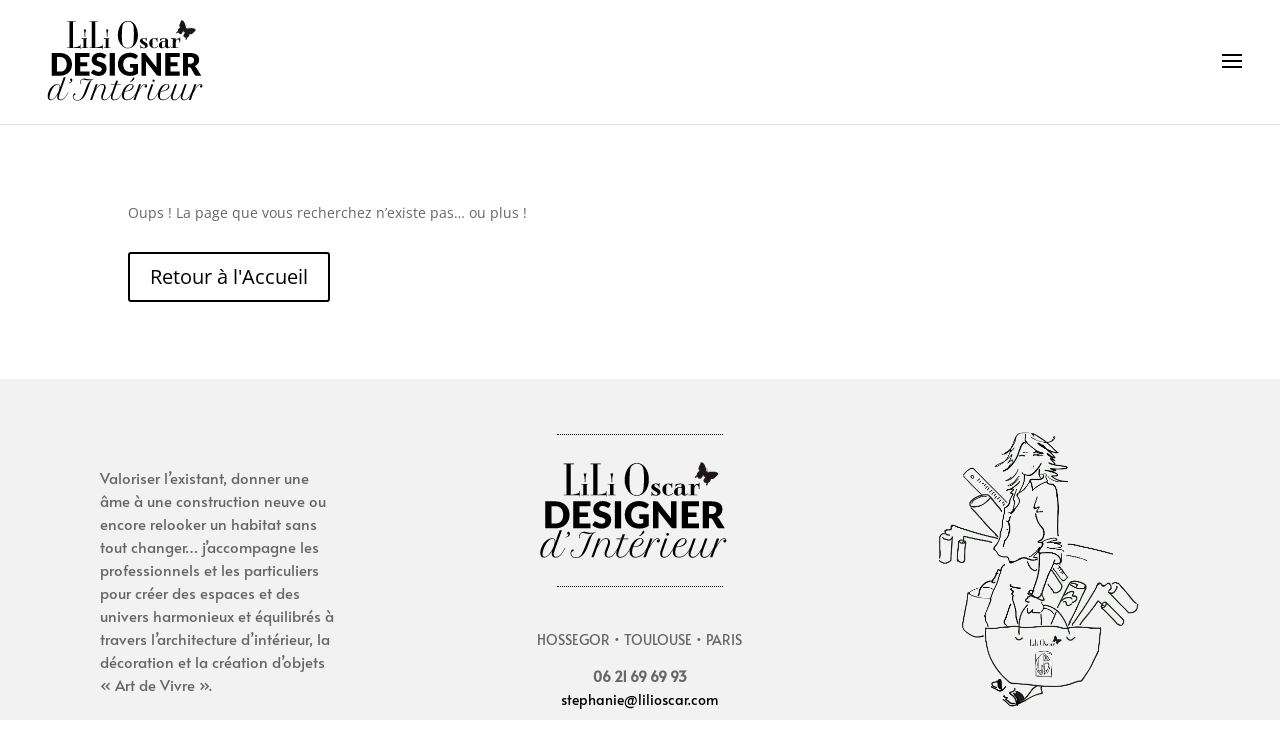

--- FILE ---
content_type: text/css
request_url: https://lilioscararchidinterieur.com/wp-content/et-cache/1168/et-divi-dynamic-tb-90-1168-late.css?ver=1767011860
body_size: 11
content:
@font-face{font-family:ETmodules;font-display:block;src:url(//lilioscararchidinterieur.com/wp-content/themes/Divi/core/admin/fonts/modules/social/modules.eot);src:url(//lilioscararchidinterieur.com/wp-content/themes/Divi/core/admin/fonts/modules/social/modules.eot?#iefix) format("embedded-opentype"),url(//lilioscararchidinterieur.com/wp-content/themes/Divi/core/admin/fonts/modules/social/modules.woff) format("woff"),url(//lilioscararchidinterieur.com/wp-content/themes/Divi/core/admin/fonts/modules/social/modules.ttf) format("truetype"),url(//lilioscararchidinterieur.com/wp-content/themes/Divi/core/admin/fonts/modules/social/modules.svg#ETmodules) format("svg");font-weight:400;font-style:normal}

--- FILE ---
content_type: text/css
request_url: https://lilioscararchidinterieur.com/wp-content/et-cache/1168/et-divi-dynamic-tb-90-1168-late.css
body_size: -12
content:
@font-face{font-family:ETmodules;font-display:block;src:url(//lilioscararchidinterieur.com/wp-content/themes/Divi/core/admin/fonts/modules/social/modules.eot);src:url(//lilioscararchidinterieur.com/wp-content/themes/Divi/core/admin/fonts/modules/social/modules.eot?#iefix) format("embedded-opentype"),url(//lilioscararchidinterieur.com/wp-content/themes/Divi/core/admin/fonts/modules/social/modules.woff) format("woff"),url(//lilioscararchidinterieur.com/wp-content/themes/Divi/core/admin/fonts/modules/social/modules.ttf) format("truetype"),url(//lilioscararchidinterieur.com/wp-content/themes/Divi/core/admin/fonts/modules/social/modules.svg#ETmodules) format("svg");font-weight:400;font-style:normal}

--- FILE ---
content_type: image/svg+xml
request_url: https://lilioscararchidinterieur.com/wp-content/uploads/2023/09/Logo_2023.svg
body_size: 6732
content:
<svg xmlns="http://www.w3.org/2000/svg" viewBox="0 0 358 154"><title>Version 2bis - 2023 copie2023</title><g id="V2_-_2023" data-name="V2 - 2023"><path d="M70.54,81.38A21.82,21.82,0,0,1,69,89.68a19.5,19.5,0,0,1-4.38,6.59,19.9,19.9,0,0,1-6.79,4.33A24.2,24.2,0,0,1,49,102.15H32.86V60.63H49a23.79,23.79,0,0,1,8.82,1.57,19.9,19.9,0,0,1,6.79,4.33A19.32,19.32,0,0,1,69,73.1,21.76,21.76,0,0,1,70.54,81.38Zm-9.86,0a18.12,18.12,0,0,0-.8-5.56,11.86,11.86,0,0,0-2.29-4.21A10,10,0,0,0,53.93,69,12.6,12.6,0,0,0,49,68H42.55v26.7H49a12.6,12.6,0,0,0,4.93-.92,10,10,0,0,0,3.66-2.65A11.77,11.77,0,0,0,59.88,87,18.2,18.2,0,0,0,60.68,81.38Z"/><path d="M103,60.63V68h-17v9.69H99v7.12h-13v9.89h17v7.41H76.24V60.63Z"/><path d="M131.84,69.06a3.58,3.58,0,0,1-.89,1,2,2,0,0,1-1.22.34,3.06,3.06,0,0,1-1.41-.41l-1.71-.93a13.48,13.48,0,0,0-2.18-.92,8.52,8.52,0,0,0-2.79-.42,6,6,0,0,0-4,1.16A3.91,3.91,0,0,0,116.28,72a2.89,2.89,0,0,0,.8,2.08,6.84,6.84,0,0,0,2.1,1.42,21.74,21.74,0,0,0,3,1.1c1.11.33,2.25.7,3.4,1.11A30.8,30.8,0,0,1,129,79.18a11.61,11.61,0,0,1,3,2.11A10,10,0,0,1,134,84.41a11.13,11.13,0,0,1,.8,4.43,14.35,14.35,0,0,1-1,5.39,12.68,12.68,0,0,1-2.89,4.37,13.34,13.34,0,0,1-4.68,2.94,17.5,17.5,0,0,1-6.31,1.07,20,20,0,0,1-4-.4,23.46,23.46,0,0,1-3.89-1.13,22.63,22.63,0,0,1-3.53-1.72,15.68,15.68,0,0,1-2.88-2.22l2.85-4.51a2.94,2.94,0,0,1,.9-.81,2.32,2.32,0,0,1,1.21-.33,3.17,3.17,0,0,1,1.72.55l2,1.19a15.57,15.57,0,0,0,2.52,1.2,9.49,9.49,0,0,0,3.37.54,6.4,6.4,0,0,0,4.07-1.15,4.4,4.4,0,0,0,1.46-3.67,3.46,3.46,0,0,0-.8-2.36,6.1,6.1,0,0,0-2.1-1.51,19.74,19.74,0,0,0-2.95-1.06c-1.1-.3-2.23-.64-3.39-1a24.78,24.78,0,0,1-3.39-1.37,10.68,10.68,0,0,1-3-2.13,10,10,0,0,1-2.09-3.31,13,13,0,0,1-.8-4.89,11.57,11.57,0,0,1,.94-4.56A11.77,11.77,0,0,1,111,64a13.72,13.72,0,0,1,4.48-2.78,16.57,16.57,0,0,1,6.07-1,22.78,22.78,0,0,1,3.72.3,20.51,20.51,0,0,1,3.43.88,19.2,19.2,0,0,1,3,1.4,14.09,14.09,0,0,1,2.52,1.84Z"/><path d="M150.17,102.15h-9.69V60.63h9.69Z"/><path d="M186.12,101.55a26.47,26.47,0,0,1-7.54,1.06,26,26,0,0,1-9.33-1.61,21.72,21.72,0,0,1-7.2-4.45,19.52,19.52,0,0,1-4.61-6.72,21.61,21.61,0,0,1-1.63-8.45,22.92,22.92,0,0,1,1.54-8.54,19.28,19.28,0,0,1,4.4-6.71,19.92,19.92,0,0,1,6.93-4.39,24.93,24.93,0,0,1,9.08-1.57,26,26,0,0,1,4.87.43,23,23,0,0,1,4.2,1.17,18.39,18.39,0,0,1,3.52,1.77,18,18,0,0,1,2.85,2.22L190.41,70a2.66,2.66,0,0,1-1.7,1.23,3,3,0,0,1-2.23-.51c-.76-.46-1.48-.85-2.15-1.19a13.86,13.86,0,0,0-2.07-.81,13,13,0,0,0-2.22-.45,20.87,20.87,0,0,0-2.63-.15,11.89,11.89,0,0,0-4.87,1,10.41,10.41,0,0,0-3.69,2.69A12.09,12.09,0,0,0,166.5,76a16.82,16.82,0,0,0-.83,5.43,17.69,17.69,0,0,0,.91,5.87,12.2,12.2,0,0,0,2.58,4.33,10.88,10.88,0,0,0,4,2.69,14.74,14.74,0,0,0,8.3.59,18.12,18.12,0,0,0,2.75-.92V87.65h-4.11a2,2,0,0,1-1.42-.49,1.61,1.61,0,0,1-.51-1.22V80.63h14.76V98.16A21.78,21.78,0,0,1,186.12,101.55Z"/><path d="M205.51,60.68a2.48,2.48,0,0,1,.77.22,2.45,2.45,0,0,1,.66.44,7.07,7.07,0,0,1,.71.77l19.72,24.94c-.07-.8-.13-1.57-.17-2.33s0-1.45,0-2.12v-22h8.49v41.52h-5a4.44,4.44,0,0,1-1.86-.35,4.49,4.49,0,0,1-1.5-1.24L207.68,75.82c.06.72.1,1.43.14,2.12s.06,1.35.06,2v22.26h-8.49V60.63h5.07A10,10,0,0,1,205.51,60.68Z"/><path d="M270.41,60.63V68h-17v9.69h13.05v7.12H253.37v9.89h17v7.41H243.68V60.63Z"/><path d="M286,86.79v15.36h-9.63V60.63h13.51a28,28,0,0,1,7.68.92,14.53,14.53,0,0,1,5.18,2.58A9.76,9.76,0,0,1,305.63,68a13.52,13.52,0,0,1,.37,8.72,11.58,11.58,0,0,1-1.6,3.32,12.53,12.53,0,0,1-2.63,2.72,14.1,14.1,0,0,1-3.57,2A8.17,8.17,0,0,1,300,86a8.27,8.27,0,0,1,1.48,1.72l8.84,14.45h-8.72a3.7,3.7,0,0,1-3.48-1.82l-6.9-12.06a3.23,3.23,0,0,0-1.08-1.12,3.35,3.35,0,0,0-1.71-.36Zm0-6.64h3.88a9.92,9.92,0,0,0,3.34-.5,6,6,0,0,0,2.27-1.38,5.19,5.19,0,0,0,1.28-2.07,7.79,7.79,0,0,0,.4-2.55,5.33,5.33,0,0,0-1.78-4.27q-1.78-1.55-5.51-1.54H286Z"/><rect x="60" y="2.89" width="249" height="57" fill="none"/><path d="M86.35,53.11h-1V51.37H61.61v-1H66v-47H61.6v-1H77.48v1H72.34v47h1.29a26,26,0,0,0,11.67-3V44.86h1Z"/><path d="M100.55,51.37H88.27v-1h3.41V34.7H88.27v-1H98.5v1H97.07V50.38h3.48ZM96.7,17.58A38.25,38.25,0,0,0,95,29.74V31H94V29.74a38.8,38.8,0,0,0-1.62-12.16Z"/><path d="M127.64,53.11h-1V51.37H102.9v-1h4.4v-47h-4.4v-1h15.87v1h-5.14v47h1.29a26,26,0,0,0,11.67-3V44.86h1Z"/><path d="M141.84,51.37H129.56v-1H133V34.7h-3.41v-1h10.23v1H138.4V50.38h3.47ZM138,17.58a38.23,38.23,0,0,0-1.67,12.16V31h-1V29.74a38.8,38.8,0,0,0-1.62-12.16Z"/><path d="M193,27q0,10.89-5.34,18T174.2,52.12q-7.62,0-13.11-7.25a27.86,27.86,0,0,1-5.49-17.34,35.07,35.07,0,0,1,1.7-10.71,28.14,28.14,0,0,1,4.56-8.92,16.12,16.12,0,0,1,13.21-6.19q7.56,0,12.74,7.28T193,27Zm-7.57-2.42q0-13-2-16.95-2.61-4.9-8.87-4.91a10.84,10.84,0,0,0-6.36,1.9,9.52,9.52,0,0,0-3.68,5.12,46.41,46.41,0,0,0-1,7.88c-.31,4-.47,7.83-.46,11.49q0,13,2,17c1.65,3.35,4.78,5,9.36,5q7.32,0,9.43-6.15,1.58-5,1.57-20.4Z"/><path d="M211,46.54a4.63,4.63,0,0,1-1.88,3.87A8.12,8.12,0,0,1,204,51.87a13.87,13.87,0,0,1-5.73-1.3v1.67H197.2V45.92h1.06v2c2.05,1.95,4,2.92,5.72,2.92,1.56,0,2.34-.67,2.34-2a2.78,2.78,0,0,0-1.06-2.12,31.13,31.13,0,0,0-4.52-2.92c-2.69-1.54-4-3.34-4-5.42a4.6,4.6,0,0,1,1.86-3.76,7.72,7.72,0,0,1,4.87-1.46,11.76,11.76,0,0,1,4.86.93V32.28h.88l.17,6.94h-1v-1.8c-1.53-2.23-3.1-3.35-4.71-3.34a1.89,1.89,0,0,0-2.17,2.1,2.59,2.59,0,0,0,.87,2A20.28,20.28,0,0,0,206,40.53C209.34,42.34,211,44.35,211,46.54Z"/><path d="M230.74,48.34a9.62,9.62,0,0,1-7.37,3.53,9.37,9.37,0,0,1-6.86-2.67,9.19,9.19,0,0,1-2.69-6.82,9,9,0,0,1,2.56-6.54,8.6,8.6,0,0,1,6.39-2.63A14,14,0,0,1,228,34.32V32.4h1v7.32h-1V38c-1.68-2.55-3.68-3.83-6-3.82-.86,0-1.45.59-1.78,1.78a28,28,0,0,0-.49,6.4c0,3.79.18,6.16.56,7.09s1.32,1.41,2.85,1.41a9,9,0,0,0,6.94-3.16Z"/><path d="M253.81,48.77a6.92,6.92,0,0,1-5.65,3.1,4.22,4.22,0,0,1-4.46-3.16q-3,3.16-6.32,3.16a5.66,5.66,0,0,1-4.09-1.49,5.21,5.21,0,0,1-1.56-4,7.21,7.21,0,0,1,2.58-5.54,9,9,0,0,1,6.23-2.33,9.32,9.32,0,0,1,3,.56V34.51A4.5,4.5,0,0,0,242,34.2q-5.28,0-7.38,3.66h-.75l.25-3.35a20.55,20.55,0,0,1,7.19-1.3c3.81,0,6.18,1.14,7.13,3.41a11,11,0,0,1,.5,3.9v6.82c0,2.07.33,3.1,1,3.1.83,0,1.86-.74,3.1-2.23Zm-10.23-1.63v-7a9.88,9.88,0,0,0-3.23-.56c-1.24,0-2,.31-2.29.94a16,16,0,0,0-.44,4.92,14.34,14.34,0,0,1-.06,2.93c.13,1.54.54,2.31,1.24,2.31a4.37,4.37,0,0,0,2.48-1.06A9.37,9.37,0,0,0,243.58,47.14Z"/><path d="M271.23,41.52h-1.06a11.37,11.37,0,0,0-.24-2.73c-.62-2.23-1.68-3.35-3.2-3.35-1.33,0-2.36,1-3.07,3a18.88,18.88,0,0,0-.62,5.75v6.19h4.72v1H254.24v-1h3.41V34.7h-3.41v-1H263v3.66c1.37-2.44,3.06-3.66,5.09-3.66a7.63,7.63,0,0,1,2.11.44l0-2.14h1.06Z"/><rect x="21" y="108.89" width="319" height="68" fill="none"/><path d="M26.83,132.5a27.29,27.29,0,0,1,2.1-4.8,25.21,25.21,0,0,1,2.65-3.84A19.38,19.38,0,0,1,37.73,119a15.89,15.89,0,0,1,3.1-1.19,11.54,11.54,0,0,1,2.87-.39,5.79,5.79,0,0,1,2.32.43,3.81,3.81,0,0,1,1.5,1.2,4.82,4.82,0,0,1,.82,1.85,11.53,11.53,0,0,1,.25,2.41L55.23,105h3.61L47.93,134.92c-.23.63-.46,1.28-.68,2s-.43,1.32-.6,2-.31,1.25-.42,1.85a9.1,9.1,0,0,0-.15,1.64,3.82,3.82,0,0,0,.89,2.69,3.47,3.47,0,0,0,2.77,1,7.43,7.43,0,0,0,3.17-.7,11,11,0,0,0,3-2.12,23.51,23.51,0,0,0,3-3.59c1-1.44,2-3.13,3.12-5.06l1.25-2.25.65.46L62.67,135q-1.79,3.15-3.41,5.46A24.63,24.63,0,0,1,56,144.31a11.81,11.81,0,0,1-3.29,2.23,8.9,8.9,0,0,1-3.59.73,6.85,6.85,0,0,1-2.62-.45,5,5,0,0,1-1.91-1.28,5.29,5.29,0,0,1-1.16-2,8.28,8.28,0,0,1-.39-2.62,13,13,0,0,1,.17-2.06,20.25,20.25,0,0,1,.51-2.31,32.26,32.26,0,0,1-6.32,8,9.68,9.68,0,0,1-6.35,2.67,5.44,5.44,0,0,1-2.57-.55,4.56,4.56,0,0,1-1.75-1.54,6.57,6.57,0,0,1-1-2.32,12.36,12.36,0,0,1-.32-2.91,19,19,0,0,1,.35-3.6A25.18,25.18,0,0,1,26.83,132.5ZM32,146a5.76,5.76,0,0,0,2.69-.7,12.78,12.78,0,0,0,2.72-1.9,22,22,0,0,0,2.62-2.83,38.1,38.1,0,0,0,2.41-3.5c.76-1.23,1.45-2.49,2.09-3.8s1.15-2.53,1.64-3.84a27.79,27.79,0,0,0,1.08-3.61,15.27,15.27,0,0,0,.38-3.09,6.2,6.2,0,0,0-.31-2.09,4.11,4.11,0,0,0-.8-1.37,3,3,0,0,0-1.15-.74,4.31,4.31,0,0,0-1.33-.22,7,7,0,0,0-3,.84,13.65,13.65,0,0,0-3.41,2.57,25.41,25.41,0,0,0-3.4,4.34,35.84,35.84,0,0,0-3.07,6.17,38.85,38.85,0,0,0-1.72,5.46,19.3,19.3,0,0,0-.57,4.2,5.1,5.1,0,0,0,.77,3A2.69,2.69,0,0,0,32,146Z"/><path d="M64.67,115.36a4.14,4.14,0,0,0,1.54-.37,5.28,5.28,0,0,0,1.31-.78,4.34,4.34,0,0,0,.91-1,1.89,1.89,0,0,0,.35-1,1.11,1.11,0,0,0-.18-.61,1.56,1.56,0,0,1-1.26-.61,1.58,1.58,0,0,1-.33-.61,1.92,1.92,0,0,1-.11-.71,2.32,2.32,0,0,1,.13-.78,2.36,2.36,0,0,1,.39-.71,1.8,1.8,0,0,1,.65-.5,2.3,2.3,0,0,1,.9-.18,2.07,2.07,0,0,1,.94.23,2.33,2.33,0,0,1,.67.62,2.89,2.89,0,0,1,.39.88,4.9,4.9,0,0,1,.13,1,5.06,5.06,0,0,1-.63,2.53,6.36,6.36,0,0,1-1.54,1.88,7.4,7.4,0,0,1-4.51,1.57Z"/><path d="M111.31,107.91a7.49,7.49,0,0,0-1.6.66,12.2,12.2,0,0,0-1.53,1,10.62,10.62,0,0,0-1.35,1.24,12.41,12.41,0,0,0-1.09,1.33,9.81,9.81,0,0,0-.59,1c-.2.38-.4.78-.63,1.29s-.49,1.13-.78,1.86-.63,1.6-1,2.63-.83,2.25-1.34,3.65l-1.77,4.89a74.34,74.34,0,0,1-4,9.2,29.8,29.8,0,0,1-4.3,6.29,14.85,14.85,0,0,1-4.89,3.61,14.08,14.08,0,0,1-5.75,1.16c-2.82,0-5-.63-6.41-1.89a6.48,6.48,0,0,1-2.18-5.19,8.9,8.9,0,0,1,.29-2.35,7.11,7.11,0,0,1,.78-1.92,4.17,4.17,0,0,1,1.14-1.3,2.19,2.19,0,0,1,1.35-.49,1.42,1.42,0,0,1,1,.34,1.29,1.29,0,0,1,.37,1,1.57,1.57,0,0,1-.23.83,2,2,0,0,1-.59.57,4.75,4.75,0,0,1-.77.41c-.28.11-.54.21-.8.29a1.72,1.72,0,0,0-1.09,1,4.47,4.47,0,0,0-.31,1.8,6.12,6.12,0,0,0,.48,2.5,5.2,5.2,0,0,0,1.38,1.9,6.06,6.06,0,0,0,2.2,1.23,9.08,9.08,0,0,0,2.93.42,13.52,13.52,0,0,0,2.9-.29,7.91,7.91,0,0,0,2.45-1,9.39,9.39,0,0,0,2.17-1.86,17.5,17.5,0,0,0,2-2.89,44,44,0,0,0,2.08-4.11c.71-1.59,1.47-3.42,2.28-5.51.65-1.67,1.23-3.15,1.74-4.42s1-2.39,1.34-3.37.73-1.82,1-2.55.57-1.36.83-1.91.49-1,.72-1.47.46-.84.7-1.24a23.75,23.75,0,0,1,2.65-3.59,18.45,18.45,0,0,1,3.36-3,28.16,28.16,0,0,1-3.38.81,18.9,18.9,0,0,1-3.09.29,13.92,13.92,0,0,1-2.58-.24q-1.29-.24-2.46-.54l-2.21-.54A9,9,0,0,0,91,109.2a4.13,4.13,0,0,0-1.77.4,4.51,4.51,0,0,0-1.48,1.15,5.59,5.59,0,0,0-1,1.78,6.54,6.54,0,0,0-.37,2.31,5.6,5.6,0,0,0,.49,2.49l-.85.49a5.09,5.09,0,0,1-.48-1.3,6.6,6.6,0,0,1-.18-1.66,7.25,7.25,0,0,1,.63-3.07,6.68,6.68,0,0,1,1.77-2.32A8.16,8.16,0,0,1,90.37,108a10.45,10.45,0,0,1,3.34-.51,11.1,11.1,0,0,1,1.52.11c.41.07.82.17,1.23.28l1.21.35a12,12,0,0,0,1.46.36,16.88,16.88,0,0,0,2,.28c.75.07,1.66.11,2.73.11a16.1,16.1,0,0,0,2.08-.1,15.66,15.66,0,0,0,1.78-.28c.57-.12,1.14-.28,1.71-.46l1.86-.63Z"/><path d="M114.7,117.83h3.61l-3.83,10.49a56.46,56.46,0,0,1,3.15-4.84,22.15,22.15,0,0,1,3-3.42,11.64,11.64,0,0,1,3-2,8.22,8.22,0,0,1,3.25-.67,7.09,7.09,0,0,1,2.69.5,5.82,5.82,0,0,1,1.92,1.37,6,6,0,0,1,1.18,2,7.66,7.66,0,0,1,.39,2.42,13.14,13.14,0,0,1-.41,3c-.28,1.14-.61,2.27-1,3.37s-.85,2.32-1.32,3.5-.91,2.32-1.32,3.41-.74,2.11-1,3.06a9.26,9.26,0,0,0-.4,2.5,3.43,3.43,0,0,0,.91,2.48,3.7,3.7,0,0,0,2.87,1,7,7,0,0,0,3.07-.72,12,12,0,0,0,3-2.15,24.62,24.62,0,0,0,3-3.59c1-1.44,2.06-3.11,3.13-5l1.27-2.25.66.46L144.25,135c-1.17,2.05-2.29,3.85-3.37,5.38a23.6,23.6,0,0,1-3.22,3.82,12,12,0,0,1-3.28,2.27,8.4,8.4,0,0,1-3.55.76,7.11,7.11,0,0,1-2.7-.46,5.23,5.23,0,0,1-1.94-1.27,5.17,5.17,0,0,1-1.18-1.87,6.22,6.22,0,0,1-.39-2.26,11,11,0,0,1,.41-2.84c.27-1,.6-2.15,1-3.3s.85-2.31,1.32-3.49.91-2.33,1.32-3.44.74-2.18,1-3.18a10.45,10.45,0,0,0,.4-2.67,5.36,5.36,0,0,0-.22-1.54,3.22,3.22,0,0,0-.69-1.22,3.46,3.46,0,0,0-1.2-.8,4.62,4.62,0,0,0-1.72-.3,6.5,6.5,0,0,0-3,.75,11.55,11.55,0,0,0-3,2.23,27.44,27.44,0,0,0-3,3.72c-1,1.5-2.09,3.23-3.21,5.22l-1.1,2.23-5.13,14h-3.65Z"/><path d="M143,117.83h7.13l2.32-6.4h3.62l-2.32,6.4h7.32v1h-7.69L147.51,135c-.23.63-.45,1.28-.67,2s-.42,1.32-.59,2-.31,1.26-.41,1.85a8.09,8.09,0,0,0-.16,1.62,3.82,3.82,0,0,0,.92,2.69,3.51,3.51,0,0,0,2.77,1,9.41,9.41,0,0,0,3.51-.68,12.44,12.44,0,0,0,3.37-2.1,22.87,22.87,0,0,0,3.3-3.58,44,44,0,0,0,3.29-5.11l1.27-2.25.66.46-1.27,2.25a47.52,47.52,0,0,1-3.73,5.75,23.24,23.24,0,0,1-3.58,3.77,12.08,12.08,0,0,1-3.59,2.08,11.3,11.3,0,0,1-3.77.63,7,7,0,0,1-2.64-.45,5,5,0,0,1-1.91-1.28,5.2,5.2,0,0,1-1.18-2,8,8,0,0,1-.4-2.62,14.5,14.5,0,0,1,.29-2.78,19.44,19.44,0,0,1,.91-3.17l5.86-16.12H143Z"/><path d="M172.46,147.22a9.41,9.41,0,0,1-6.81-2.31c-1.6-1.52-2.39-3.81-2.39-6.87a19.52,19.52,0,0,1,.18-2.64,21.45,21.45,0,0,1,.57-2.85,25.76,25.76,0,0,1,2.48-6.06,22,22,0,0,1,3.68-4.81,16.8,16.8,0,0,1,4.47-3.17,11.08,11.08,0,0,1,4.8-1.15,6.05,6.05,0,0,1,3.85,1.15,4,4,0,0,1,1.4,3.22,6.05,6.05,0,0,1-.46,2.3,7.93,7.93,0,0,1-1.34,2.12,12.08,12.08,0,0,1-2.11,1.87,13.58,13.58,0,0,1-2.78,1.5,19.3,19.3,0,0,1-4.19,1.21,29.58,29.58,0,0,1-5.23.4,27,27,0,0,0-1.11,4.12,22.72,22.72,0,0,0-.4,4.35q0,3.42,1.42,4.9A6,6,0,0,0,173,146a12.08,12.08,0,0,0,4.88-1,17.5,17.5,0,0,0,4.3-2.6,24.09,24.09,0,0,0,3.61-3.67,34.62,34.62,0,0,0,2.86-4.21l1.27-2.25.66.46L189.31,135a38,38,0,0,1-3.31,4.91,23.47,23.47,0,0,1-3.91,3.87,18.09,18.09,0,0,1-4.51,2.54A14.22,14.22,0,0,1,172.46,147.22Zm7.67-28.88a6.53,6.53,0,0,0-3.14.9,13.39,13.39,0,0,0-3.09,2.51,22.22,22.22,0,0,0-2.78,3.77,28.84,28.84,0,0,0-2.25,4.73,22.83,22.83,0,0,0,4.59-.46,14.54,14.54,0,0,0,3.32-1.1,11,11,0,0,0,4.07-3.2,9.69,9.69,0,0,0,1.32-2.27,6.69,6.69,0,0,0,.5-2.54,2.78,2.78,0,0,0-.2-1.1,2,2,0,0,0-1.34-1.12A4.27,4.27,0,0,0,180.13,118.34Zm-2.2-4.91a6.58,6.58,0,0,0,1.74-1.22,14.86,14.86,0,0,0,1.8-2,12.72,12.72,0,0,0,1.17-1.81c.3-.55.55-1,.77-1.44a4,4,0,0,1,.66-.94,1.13,1.13,0,0,1,.84-.33,1,1,0,0,1,.87.41,1.64,1.64,0,0,1,.28,1,3.14,3.14,0,0,1-.4,1.47,8.28,8.28,0,0,1-1,1.47,12.6,12.6,0,0,1-1.45,1.38c-.55.44-1.09.84-1.64,1.2a16.85,16.85,0,0,1-1.58.94,8,8,0,0,1-1.31.57Z"/><path d="M208.16,119.56a1.09,1.09,0,0,0-.51-.79,2.28,2.28,0,0,0-1.45-.41,4.6,4.6,0,0,0-2.12.6,10.66,10.66,0,0,0-2.61,2.11,32.57,32.57,0,0,0-3.29,4.13q-1.81,2.61-4.11,6.66L192.85,134l-4.62,12.75H184.6l10.54-28.93h3.62l-4.28,11.71c1.33-2.28,2.55-4.21,3.67-5.77a30.71,30.71,0,0,1,3.07-3.76,10.44,10.44,0,0,1,2.66-2,5.72,5.72,0,0,1,2.44-.61,3.4,3.4,0,0,1,2.53.95,3.52,3.52,0,0,1,.92,2.49,4.9,4.9,0,0,1-.16,1.21,2.87,2.87,0,0,1-.47,1,2.22,2.22,0,0,1-.74.66,2,2,0,0,1-1,.25,2.22,2.22,0,0,1-.77-.13,1.7,1.7,0,0,1-.67-.37,1.93,1.93,0,0,1-.47-.63,1.77,1.77,0,0,1-.19-.85,2.45,2.45,0,0,1,.14-.8,2.17,2.17,0,0,1,.38-.7,1.88,1.88,0,0,1,.58-.5,1.54,1.54,0,0,1,.76-.2,4.34,4.34,0,0,1,.51,0,.25.25,0,0,0,.14.08.28.28,0,0,0,.13,0C208.09,119.9,208.16,119.79,208.16,119.56Z"/><path d="M217.93,117.83h3.61l-6.22,17.09c-.23.63-.46,1.28-.68,1.94s-.43,1.31-.6,2-.31,1.26-.42,1.86a9,9,0,0,0-.16,1.64,3.86,3.86,0,0,0,.89,2.69,3.5,3.5,0,0,0,2.78,1,7.22,7.22,0,0,0,3.16-.71,11.46,11.46,0,0,0,3-2.13,24.62,24.62,0,0,0,3-3.59c1-1.44,2.06-3.1,3.15-5l1.27-2.25.66.46-1.27,2.25c-1.19,2.1-2.32,3.92-3.41,5.46a24.15,24.15,0,0,1-3.25,3.81,11.85,11.85,0,0,1-3.3,2.23,8.9,8.9,0,0,1-3.59.73,6.94,6.94,0,0,1-2.63-.45,5.11,5.11,0,0,1-1.9-1.28,5.29,5.29,0,0,1-1.16-2,8.28,8.28,0,0,1-.39-2.62,13.09,13.09,0,0,1,.31-2.78,22.32,22.32,0,0,1,.89-3.17Zm1.95-6.4a2,2,0,0,1,.6-1.47,2.06,2.06,0,0,1,2.9,0,2.08,2.08,0,0,1,.61,1.47,2,2,0,0,1-.6,1.44,2,2,0,0,1-.66.42,1.94,1.94,0,0,1-.82.16,2,2,0,0,1-1.44-.57,1.89,1.89,0,0,1-.6-1.43Z"/><path d="M239.09,147.22q-4.43,0-6.81-2.31t-2.35-6.84a19.53,19.53,0,0,1,.19-2.64,21.45,21.45,0,0,1,.57-2.85,25.18,25.18,0,0,1,2.48-6.06,22,22,0,0,1,3.67-4.81,17.13,17.13,0,0,1,4.47-3.17,11.13,11.13,0,0,1,4.81-1.15,6.05,6.05,0,0,1,3.85,1.15,4,4,0,0,1,1.4,3.22,6.25,6.25,0,0,1-.46,2.3,7.57,7.57,0,0,1-1.35,2.12,11.69,11.69,0,0,1-2.11,1.87,13.77,13.77,0,0,1-2.77,1.5,19.22,19.22,0,0,1-4.2,1.21,29.54,29.54,0,0,1-5.22.4,24.58,24.58,0,0,0-1.11,4.12,22.73,22.73,0,0,0-.41,4.35c0,2.28.47,3.91,1.43,4.9a6,6,0,0,0,4.51,1.5,12.11,12.11,0,0,0,4.88-1,17.81,17.81,0,0,0,4.3-2.6,24.09,24.09,0,0,0,3.61-3.67,32.73,32.73,0,0,0,2.85-4.21l1.27-2.25.66.46L255.93,135a39.73,39.73,0,0,1-3.3,4.91,23.47,23.47,0,0,1-3.91,3.87,18,18,0,0,1-4.52,2.54A14,14,0,0,1,239.09,147.22Zm7.66-28.88a6.46,6.46,0,0,0-3.13.9,12.93,12.93,0,0,0-3.09,2.51,22.22,22.22,0,0,0-2.78,3.77,28,28,0,0,0-2.25,4.73,22.84,22.84,0,0,0,4.59-.47,16.34,16.34,0,0,0,3.32-1.09,10.6,10.6,0,0,0,2.18-1.33,10.73,10.73,0,0,0,1.88-1.87,9.36,9.36,0,0,0,1.32-2.27,6.65,6.65,0,0,0,.5-2.54,3,3,0,0,0-.19-1.1,2.24,2.24,0,0,0-.54-.72,2.41,2.41,0,0,0-.8-.4A4.29,4.29,0,0,0,246.75,118.34Z"/><path d="M261.79,117.83h3.62l-6.23,17.09c-.23.63-.46,1.28-.68,1.94s-.43,1.31-.6,2-.31,1.26-.42,1.86a9.1,9.1,0,0,0-.15,1.64,3.87,3.87,0,0,0,.9,2.69,3.49,3.49,0,0,0,2.76,1,7.27,7.27,0,0,0,3.17-.71,11.29,11.29,0,0,0,3-2.13,24.53,24.53,0,0,0,3-3.58q1.68-2.41,3.12-5l1.2-2.15,5.32-14.55h3.61L277.19,135c-.23.63-.46,1.28-.69,1.94s-.42,1.31-.59,2-.31,1.26-.42,1.86a8.21,8.21,0,0,0-.16,1.64,3.86,3.86,0,0,0,.89,2.69,3.51,3.51,0,0,0,2.77,1,7.27,7.27,0,0,0,3.17-.71,11.46,11.46,0,0,0,3-2.13,24.62,24.62,0,0,0,3-3.59c1-1.44,2-3.1,3.15-5l1.27-2.25.63.46L292,135.18a62.44,62.44,0,0,1-3.38,5.48,24.15,24.15,0,0,1-3.25,3.81,11.57,11.57,0,0,1-3.32,2.22,8.94,8.94,0,0,1-3.6.72,6.94,6.94,0,0,1-2.63-.45,5.13,5.13,0,0,1-3.06-3.28,8.28,8.28,0,0,1-.39-2.62,11.85,11.85,0,0,1,.17-2.06,15,15,0,0,1,.51-2.28,54.59,54.59,0,0,1-3.15,4.77,22.08,22.08,0,0,1-3,3.33,10.88,10.88,0,0,1-3.11,2,8.93,8.93,0,0,1-3.38.63,6.85,6.85,0,0,1-2.62-.45,5,5,0,0,1-1.91-1.28,5.29,5.29,0,0,1-1.16-2,8.28,8.28,0,0,1-.39-2.62,13.09,13.09,0,0,1,.31-2.78,22.32,22.32,0,0,1,.89-3.17Z"/><path d="M310.93,119.56a1,1,0,0,0-.5-.79,2.28,2.28,0,0,0-1.45-.41,4.6,4.6,0,0,0-2.12.6,11.14,11.14,0,0,0-2.62,2.11A34.17,34.17,0,0,0,301,125.2q-1.81,2.61-4.11,6.66L295.63,134,291,146.76h-3.64l10.56-28.93h3.61l-4.27,11.71c1.33-2.28,2.55-4.21,3.66-5.77A30.63,30.63,0,0,1,304,120a10.44,10.44,0,0,1,2.66-2,5.72,5.72,0,0,1,2.44-.61,3.4,3.4,0,0,1,2.53.95,3.52,3.52,0,0,1,.92,2.49,4.9,4.9,0,0,1-.16,1.21,2.87,2.87,0,0,1-.47,1,2.22,2.22,0,0,1-.74.66,2,2,0,0,1-1,.25,2.19,2.19,0,0,1-.77-.13,1.7,1.7,0,0,1-.67-.37,1.93,1.93,0,0,1-.47-.63,1.66,1.66,0,0,1-.19-.85,2.45,2.45,0,0,1,.14-.8,2.17,2.17,0,0,1,.38-.7,1.88,1.88,0,0,1,.58-.5,1.54,1.54,0,0,1,.76-.2,4.34,4.34,0,0,1,.51,0,.22.22,0,0,0,.13.08.33.33,0,0,0,.14,0C310.85,119.9,310.93,119.79,310.93,119.56Z"/><path d="M300.34,18.8c-1.29-4.44-7.41-3.94-9.21-3.88s-7.6,1.07-7.6,1.07a1.77,1.77,0,0,0,.2-.82h0c0-.68-.51-.66-.69-.62a1.73,1.73,0,0,0-.77.53S281,9.33,280.41,7.64,278,.1,273.35.57a.64.64,0,0,0-.37.73c.1.55-.62,1.39-.65,1.5s-1.18,3.36-1.51,3.89-2.61,4.44.57,7.06a5.09,5.09,0,0,0-2,1.36c-1.11,1.12-1.46,1.17-1.5,1.17s.54.66-.67,1.15a1.64,1.64,0,0,1-.48,1.92s.8.89-.42,1.66a8.29,8.29,0,0,0-2.12,1.65c-.38.66-.48,2.05,1,1.71a2.31,2.31,0,0,0,1.8-1.43s.51-.74.84.27,1.06.85,1.06.85a2.45,2.45,0,0,1,.67,1.18c.1.64,1.46,1.08,2.29.12a1.74,1.74,0,0,0,2.39-.59l.07-.13c.91-1.63,3.05-4.63,3.89-4.28,0,0-.9,1.95-.36,2.59a.9.9,0,0,0,1,.06c.12-.07.26-.15.4-.25h0a2.67,2.67,0,0,0,.36-.31h0l.18-.2.11-.11.25-.32c.64.65-1.33,3.75-2.5,5.21a1.73,1.73,0,0,0,.13,2.44.69.69,0,0,0,.13.11c-.58,1.14.33,2.23,1,2.08a2.49,2.49,0,0,1,1.35.18s.13.74,1.19.66.57.67.57.67a2.31,2.31,0,0,0-.67,2.18c.23,1.47,1.48.86,2,.25A8.64,8.64,0,0,0,284,33c.25-1.43,1.38-1,1.38-1A1.63,1.63,0,0,1,287,30.8c0-1.31.82-1,.8-1.05s-.09-.39.53-1.84a5,5,0,0,0,.51-2.34c3.62,2,6.4-1.61,6.76-2.12s2.85-2.7,3-2.86.59-1.06,1.14-1.17A.64.64,0,0,0,300.34,18.8Z" fill="#1d1719" fill-rule="evenodd"/><path d="M282.8,14.42a9.81,9.81,0,0,0,.12-1.32,15.53,15.53,0,0,0-.25-2.64c-.13-.14-1-.36-.91-.64s.43-.34.67-.36.52.37.56.6a19,19,0,0,1,.16,2v1.77l.12.85-.57.11" fill="#1d1719" fill-rule="evenodd"/><path d="M283.93,15.36a11,11,0,0,1,1.19-.59,15.17,15.17,0,0,1,2.55-.74c.17.07.7.8.92.62a.67.67,0,0,0,.09-.76c-.09-.29-.53-.35-.75-.3a19.38,19.38,0,0,0-1.93.58c-.28.14-1.65.62-1.65.62l-.85.19.11.57" fill="#1d1719" fill-rule="evenodd"/></g></svg>

--- FILE ---
content_type: image/svg+xml
request_url: https://lilioscararchidinterieur.com/wp-content/uploads/2023/09/Logo_2023.svg
body_size: 6744
content:
<svg xmlns="http://www.w3.org/2000/svg" viewBox="0 0 358 154"><title>Version 2bis - 2023 copie2023</title><g id="V2_-_2023" data-name="V2 - 2023"><path d="M70.54,81.38A21.82,21.82,0,0,1,69,89.68a19.5,19.5,0,0,1-4.38,6.59,19.9,19.9,0,0,1-6.79,4.33A24.2,24.2,0,0,1,49,102.15H32.86V60.63H49a23.79,23.79,0,0,1,8.82,1.57,19.9,19.9,0,0,1,6.79,4.33A19.32,19.32,0,0,1,69,73.1,21.76,21.76,0,0,1,70.54,81.38Zm-9.86,0a18.12,18.12,0,0,0-.8-5.56,11.86,11.86,0,0,0-2.29-4.21A10,10,0,0,0,53.93,69,12.6,12.6,0,0,0,49,68H42.55v26.7H49a12.6,12.6,0,0,0,4.93-.92,10,10,0,0,0,3.66-2.65A11.77,11.77,0,0,0,59.88,87,18.2,18.2,0,0,0,60.68,81.38Z"/><path d="M103,60.63V68h-17v9.69H99v7.12h-13v9.89h17v7.41H76.24V60.63Z"/><path d="M131.84,69.06a3.58,3.58,0,0,1-.89,1,2,2,0,0,1-1.22.34,3.06,3.06,0,0,1-1.41-.41l-1.71-.93a13.48,13.48,0,0,0-2.18-.92,8.52,8.52,0,0,0-2.79-.42,6,6,0,0,0-4,1.16A3.91,3.91,0,0,0,116.28,72a2.89,2.89,0,0,0,.8,2.08,6.84,6.84,0,0,0,2.1,1.42,21.74,21.74,0,0,0,3,1.1c1.11.33,2.25.7,3.4,1.11A30.8,30.8,0,0,1,129,79.18a11.61,11.61,0,0,1,3,2.11A10,10,0,0,1,134,84.41a11.13,11.13,0,0,1,.8,4.43,14.35,14.35,0,0,1-1,5.39,12.68,12.68,0,0,1-2.89,4.37,13.34,13.34,0,0,1-4.68,2.94,17.5,17.5,0,0,1-6.31,1.07,20,20,0,0,1-4-.4,23.46,23.46,0,0,1-3.89-1.13,22.63,22.63,0,0,1-3.53-1.72,15.68,15.68,0,0,1-2.88-2.22l2.85-4.51a2.94,2.94,0,0,1,.9-.81,2.32,2.32,0,0,1,1.21-.33,3.17,3.17,0,0,1,1.72.55l2,1.19a15.57,15.57,0,0,0,2.52,1.2,9.49,9.49,0,0,0,3.37.54,6.4,6.4,0,0,0,4.07-1.15,4.4,4.4,0,0,0,1.46-3.67,3.46,3.46,0,0,0-.8-2.36,6.1,6.1,0,0,0-2.1-1.51,19.74,19.74,0,0,0-2.95-1.06c-1.1-.3-2.23-.64-3.39-1a24.78,24.78,0,0,1-3.39-1.37,10.68,10.68,0,0,1-3-2.13,10,10,0,0,1-2.09-3.31,13,13,0,0,1-.8-4.89,11.57,11.57,0,0,1,.94-4.56A11.77,11.77,0,0,1,111,64a13.72,13.72,0,0,1,4.48-2.78,16.57,16.57,0,0,1,6.07-1,22.78,22.78,0,0,1,3.72.3,20.51,20.51,0,0,1,3.43.88,19.2,19.2,0,0,1,3,1.4,14.09,14.09,0,0,1,2.52,1.84Z"/><path d="M150.17,102.15h-9.69V60.63h9.69Z"/><path d="M186.12,101.55a26.47,26.47,0,0,1-7.54,1.06,26,26,0,0,1-9.33-1.61,21.72,21.72,0,0,1-7.2-4.45,19.52,19.52,0,0,1-4.61-6.72,21.61,21.61,0,0,1-1.63-8.45,22.92,22.92,0,0,1,1.54-8.54,19.28,19.28,0,0,1,4.4-6.71,19.92,19.92,0,0,1,6.93-4.39,24.93,24.93,0,0,1,9.08-1.57,26,26,0,0,1,4.87.43,23,23,0,0,1,4.2,1.17,18.39,18.39,0,0,1,3.52,1.77,18,18,0,0,1,2.85,2.22L190.41,70a2.66,2.66,0,0,1-1.7,1.23,3,3,0,0,1-2.23-.51c-.76-.46-1.48-.85-2.15-1.19a13.86,13.86,0,0,0-2.07-.81,13,13,0,0,0-2.22-.45,20.87,20.87,0,0,0-2.63-.15,11.89,11.89,0,0,0-4.87,1,10.41,10.41,0,0,0-3.69,2.69A12.09,12.09,0,0,0,166.5,76a16.82,16.82,0,0,0-.83,5.43,17.69,17.69,0,0,0,.91,5.87,12.2,12.2,0,0,0,2.58,4.33,10.88,10.88,0,0,0,4,2.69,14.74,14.74,0,0,0,8.3.59,18.12,18.12,0,0,0,2.75-.92V87.65h-4.11a2,2,0,0,1-1.42-.49,1.61,1.61,0,0,1-.51-1.22V80.63h14.76V98.16A21.78,21.78,0,0,1,186.12,101.55Z"/><path d="M205.51,60.68a2.48,2.48,0,0,1,.77.22,2.45,2.45,0,0,1,.66.44,7.07,7.07,0,0,1,.71.77l19.72,24.94c-.07-.8-.13-1.57-.17-2.33s0-1.45,0-2.12v-22h8.49v41.52h-5a4.44,4.44,0,0,1-1.86-.35,4.49,4.49,0,0,1-1.5-1.24L207.68,75.82c.06.72.1,1.43.14,2.12s.06,1.35.06,2v22.26h-8.49V60.63h5.07A10,10,0,0,1,205.51,60.68Z"/><path d="M270.41,60.63V68h-17v9.69h13.05v7.12H253.37v9.89h17v7.41H243.68V60.63Z"/><path d="M286,86.79v15.36h-9.63V60.63h13.51a28,28,0,0,1,7.68.92,14.53,14.53,0,0,1,5.18,2.58A9.76,9.76,0,0,1,305.63,68a13.52,13.52,0,0,1,.37,8.72,11.58,11.58,0,0,1-1.6,3.32,12.53,12.53,0,0,1-2.63,2.72,14.1,14.1,0,0,1-3.57,2A8.17,8.17,0,0,1,300,86a8.27,8.27,0,0,1,1.48,1.72l8.84,14.45h-8.72a3.7,3.7,0,0,1-3.48-1.82l-6.9-12.06a3.23,3.23,0,0,0-1.08-1.12,3.35,3.35,0,0,0-1.71-.36Zm0-6.64h3.88a9.92,9.92,0,0,0,3.34-.5,6,6,0,0,0,2.27-1.38,5.19,5.19,0,0,0,1.28-2.07,7.79,7.79,0,0,0,.4-2.55,5.33,5.33,0,0,0-1.78-4.27q-1.78-1.55-5.51-1.54H286Z"/><rect x="60" y="2.89" width="249" height="57" fill="none"/><path d="M86.35,53.11h-1V51.37H61.61v-1H66v-47H61.6v-1H77.48v1H72.34v47h1.29a26,26,0,0,0,11.67-3V44.86h1Z"/><path d="M100.55,51.37H88.27v-1h3.41V34.7H88.27v-1H98.5v1H97.07V50.38h3.48ZM96.7,17.58A38.25,38.25,0,0,0,95,29.74V31H94V29.74a38.8,38.8,0,0,0-1.62-12.16Z"/><path d="M127.64,53.11h-1V51.37H102.9v-1h4.4v-47h-4.4v-1h15.87v1h-5.14v47h1.29a26,26,0,0,0,11.67-3V44.86h1Z"/><path d="M141.84,51.37H129.56v-1H133V34.7h-3.41v-1h10.23v1H138.4V50.38h3.47ZM138,17.58a38.23,38.23,0,0,0-1.67,12.16V31h-1V29.74a38.8,38.8,0,0,0-1.62-12.16Z"/><path d="M193,27q0,10.89-5.34,18T174.2,52.12q-7.62,0-13.11-7.25a27.86,27.86,0,0,1-5.49-17.34,35.07,35.07,0,0,1,1.7-10.71,28.14,28.14,0,0,1,4.56-8.92,16.12,16.12,0,0,1,13.21-6.19q7.56,0,12.74,7.28T193,27Zm-7.57-2.42q0-13-2-16.95-2.61-4.9-8.87-4.91a10.84,10.84,0,0,0-6.36,1.9,9.52,9.52,0,0,0-3.68,5.12,46.41,46.41,0,0,0-1,7.88c-.31,4-.47,7.83-.46,11.49q0,13,2,17c1.65,3.35,4.78,5,9.36,5q7.32,0,9.43-6.15,1.58-5,1.57-20.4Z"/><path d="M211,46.54a4.63,4.63,0,0,1-1.88,3.87A8.12,8.12,0,0,1,204,51.87a13.87,13.87,0,0,1-5.73-1.3v1.67H197.2V45.92h1.06v2c2.05,1.95,4,2.92,5.72,2.92,1.56,0,2.34-.67,2.34-2a2.78,2.78,0,0,0-1.06-2.12,31.13,31.13,0,0,0-4.52-2.92c-2.69-1.54-4-3.34-4-5.42a4.6,4.6,0,0,1,1.86-3.76,7.72,7.72,0,0,1,4.87-1.46,11.76,11.76,0,0,1,4.86.93V32.28h.88l.17,6.94h-1v-1.8c-1.53-2.23-3.1-3.35-4.71-3.34a1.89,1.89,0,0,0-2.17,2.1,2.59,2.59,0,0,0,.87,2A20.28,20.28,0,0,0,206,40.53C209.34,42.34,211,44.35,211,46.54Z"/><path d="M230.74,48.34a9.62,9.62,0,0,1-7.37,3.53,9.37,9.37,0,0,1-6.86-2.67,9.19,9.19,0,0,1-2.69-6.82,9,9,0,0,1,2.56-6.54,8.6,8.6,0,0,1,6.39-2.63A14,14,0,0,1,228,34.32V32.4h1v7.32h-1V38c-1.68-2.55-3.68-3.83-6-3.82-.86,0-1.45.59-1.78,1.78a28,28,0,0,0-.49,6.4c0,3.79.18,6.16.56,7.09s1.32,1.41,2.85,1.41a9,9,0,0,0,6.94-3.16Z"/><path d="M253.81,48.77a6.92,6.92,0,0,1-5.65,3.1,4.22,4.22,0,0,1-4.46-3.16q-3,3.16-6.32,3.16a5.66,5.66,0,0,1-4.09-1.49,5.21,5.21,0,0,1-1.56-4,7.21,7.21,0,0,1,2.58-5.54,9,9,0,0,1,6.23-2.33,9.32,9.32,0,0,1,3,.56V34.51A4.5,4.5,0,0,0,242,34.2q-5.28,0-7.38,3.66h-.75l.25-3.35a20.55,20.55,0,0,1,7.19-1.3c3.81,0,6.18,1.14,7.13,3.41a11,11,0,0,1,.5,3.9v6.82c0,2.07.33,3.1,1,3.1.83,0,1.86-.74,3.1-2.23Zm-10.23-1.63v-7a9.88,9.88,0,0,0-3.23-.56c-1.24,0-2,.31-2.29.94a16,16,0,0,0-.44,4.92,14.34,14.34,0,0,1-.06,2.93c.13,1.54.54,2.31,1.24,2.31a4.37,4.37,0,0,0,2.48-1.06A9.37,9.37,0,0,0,243.58,47.14Z"/><path d="M271.23,41.52h-1.06a11.37,11.37,0,0,0-.24-2.73c-.62-2.23-1.68-3.35-3.2-3.35-1.33,0-2.36,1-3.07,3a18.88,18.88,0,0,0-.62,5.75v6.19h4.72v1H254.24v-1h3.41V34.7h-3.41v-1H263v3.66c1.37-2.44,3.06-3.66,5.09-3.66a7.63,7.63,0,0,1,2.11.44l0-2.14h1.06Z"/><rect x="21" y="108.89" width="319" height="68" fill="none"/><path d="M26.83,132.5a27.29,27.29,0,0,1,2.1-4.8,25.21,25.21,0,0,1,2.65-3.84A19.38,19.38,0,0,1,37.73,119a15.89,15.89,0,0,1,3.1-1.19,11.54,11.54,0,0,1,2.87-.39,5.79,5.79,0,0,1,2.32.43,3.81,3.81,0,0,1,1.5,1.2,4.82,4.82,0,0,1,.82,1.85,11.53,11.53,0,0,1,.25,2.41L55.23,105h3.61L47.93,134.92c-.23.63-.46,1.28-.68,2s-.43,1.32-.6,2-.31,1.25-.42,1.85a9.1,9.1,0,0,0-.15,1.64,3.82,3.82,0,0,0,.89,2.69,3.47,3.47,0,0,0,2.77,1,7.43,7.43,0,0,0,3.17-.7,11,11,0,0,0,3-2.12,23.51,23.51,0,0,0,3-3.59c1-1.44,2-3.13,3.12-5.06l1.25-2.25.65.46L62.67,135q-1.79,3.15-3.41,5.46A24.63,24.63,0,0,1,56,144.31a11.81,11.81,0,0,1-3.29,2.23,8.9,8.9,0,0,1-3.59.73,6.85,6.85,0,0,1-2.62-.45,5,5,0,0,1-1.91-1.28,5.29,5.29,0,0,1-1.16-2,8.28,8.28,0,0,1-.39-2.62,13,13,0,0,1,.17-2.06,20.25,20.25,0,0,1,.51-2.31,32.26,32.26,0,0,1-6.32,8,9.68,9.68,0,0,1-6.35,2.67,5.44,5.44,0,0,1-2.57-.55,4.56,4.56,0,0,1-1.75-1.54,6.57,6.57,0,0,1-1-2.32,12.36,12.36,0,0,1-.32-2.91,19,19,0,0,1,.35-3.6A25.18,25.18,0,0,1,26.83,132.5ZM32,146a5.76,5.76,0,0,0,2.69-.7,12.78,12.78,0,0,0,2.72-1.9,22,22,0,0,0,2.62-2.83,38.1,38.1,0,0,0,2.41-3.5c.76-1.23,1.45-2.49,2.09-3.8s1.15-2.53,1.64-3.84a27.79,27.79,0,0,0,1.08-3.61,15.27,15.27,0,0,0,.38-3.09,6.2,6.2,0,0,0-.31-2.09,4.11,4.11,0,0,0-.8-1.37,3,3,0,0,0-1.15-.74,4.31,4.31,0,0,0-1.33-.22,7,7,0,0,0-3,.84,13.65,13.65,0,0,0-3.41,2.57,25.41,25.41,0,0,0-3.4,4.34,35.84,35.84,0,0,0-3.07,6.17,38.85,38.85,0,0,0-1.72,5.46,19.3,19.3,0,0,0-.57,4.2,5.1,5.1,0,0,0,.77,3A2.69,2.69,0,0,0,32,146Z"/><path d="M64.67,115.36a4.14,4.14,0,0,0,1.54-.37,5.28,5.28,0,0,0,1.31-.78,4.34,4.34,0,0,0,.91-1,1.89,1.89,0,0,0,.35-1,1.11,1.11,0,0,0-.18-.61,1.56,1.56,0,0,1-1.26-.61,1.58,1.58,0,0,1-.33-.61,1.92,1.92,0,0,1-.11-.71,2.32,2.32,0,0,1,.13-.78,2.36,2.36,0,0,1,.39-.71,1.8,1.8,0,0,1,.65-.5,2.3,2.3,0,0,1,.9-.18,2.07,2.07,0,0,1,.94.23,2.33,2.33,0,0,1,.67.62,2.89,2.89,0,0,1,.39.88,4.9,4.9,0,0,1,.13,1,5.06,5.06,0,0,1-.63,2.53,6.36,6.36,0,0,1-1.54,1.88,7.4,7.4,0,0,1-4.51,1.57Z"/><path d="M111.31,107.91a7.49,7.49,0,0,0-1.6.66,12.2,12.2,0,0,0-1.53,1,10.62,10.62,0,0,0-1.35,1.24,12.41,12.41,0,0,0-1.09,1.33,9.81,9.81,0,0,0-.59,1c-.2.38-.4.78-.63,1.29s-.49,1.13-.78,1.86-.63,1.6-1,2.63-.83,2.25-1.34,3.65l-1.77,4.89a74.34,74.34,0,0,1-4,9.2,29.8,29.8,0,0,1-4.3,6.29,14.85,14.85,0,0,1-4.89,3.61,14.08,14.08,0,0,1-5.75,1.16c-2.82,0-5-.63-6.41-1.89a6.48,6.48,0,0,1-2.18-5.19,8.9,8.9,0,0,1,.29-2.35,7.11,7.11,0,0,1,.78-1.92,4.17,4.17,0,0,1,1.14-1.3,2.19,2.19,0,0,1,1.35-.49,1.42,1.42,0,0,1,1,.34,1.29,1.29,0,0,1,.37,1,1.57,1.57,0,0,1-.23.83,2,2,0,0,1-.59.57,4.75,4.75,0,0,1-.77.41c-.28.11-.54.21-.8.29a1.72,1.72,0,0,0-1.09,1,4.47,4.47,0,0,0-.31,1.8,6.12,6.12,0,0,0,.48,2.5,5.2,5.2,0,0,0,1.38,1.9,6.06,6.06,0,0,0,2.2,1.23,9.08,9.08,0,0,0,2.93.42,13.52,13.52,0,0,0,2.9-.29,7.91,7.91,0,0,0,2.45-1,9.39,9.39,0,0,0,2.17-1.86,17.5,17.5,0,0,0,2-2.89,44,44,0,0,0,2.08-4.11c.71-1.59,1.47-3.42,2.28-5.51.65-1.67,1.23-3.15,1.74-4.42s1-2.39,1.34-3.37.73-1.82,1-2.55.57-1.36.83-1.91.49-1,.72-1.47.46-.84.7-1.24a23.75,23.75,0,0,1,2.65-3.59,18.45,18.45,0,0,1,3.36-3,28.16,28.16,0,0,1-3.38.81,18.9,18.9,0,0,1-3.09.29,13.92,13.92,0,0,1-2.58-.24q-1.29-.24-2.46-.54l-2.21-.54A9,9,0,0,0,91,109.2a4.13,4.13,0,0,0-1.77.4,4.51,4.51,0,0,0-1.48,1.15,5.59,5.59,0,0,0-1,1.78,6.54,6.54,0,0,0-.37,2.31,5.6,5.6,0,0,0,.49,2.49l-.85.49a5.09,5.09,0,0,1-.48-1.3,6.6,6.6,0,0,1-.18-1.66,7.25,7.25,0,0,1,.63-3.07,6.68,6.68,0,0,1,1.77-2.32A8.16,8.16,0,0,1,90.37,108a10.45,10.45,0,0,1,3.34-.51,11.1,11.1,0,0,1,1.52.11c.41.07.82.17,1.23.28l1.21.35a12,12,0,0,0,1.46.36,16.88,16.88,0,0,0,2,.28c.75.07,1.66.11,2.73.11a16.1,16.1,0,0,0,2.08-.1,15.66,15.66,0,0,0,1.78-.28c.57-.12,1.14-.28,1.71-.46l1.86-.63Z"/><path d="M114.7,117.83h3.61l-3.83,10.49a56.46,56.46,0,0,1,3.15-4.84,22.15,22.15,0,0,1,3-3.42,11.64,11.64,0,0,1,3-2,8.22,8.22,0,0,1,3.25-.67,7.09,7.09,0,0,1,2.69.5,5.82,5.82,0,0,1,1.92,1.37,6,6,0,0,1,1.18,2,7.66,7.66,0,0,1,.39,2.42,13.14,13.14,0,0,1-.41,3c-.28,1.14-.61,2.27-1,3.37s-.85,2.32-1.32,3.5-.91,2.32-1.32,3.41-.74,2.11-1,3.06a9.26,9.26,0,0,0-.4,2.5,3.43,3.43,0,0,0,.91,2.48,3.7,3.7,0,0,0,2.87,1,7,7,0,0,0,3.07-.72,12,12,0,0,0,3-2.15,24.62,24.62,0,0,0,3-3.59c1-1.44,2.06-3.11,3.13-5l1.27-2.25.66.46L144.25,135c-1.17,2.05-2.29,3.85-3.37,5.38a23.6,23.6,0,0,1-3.22,3.82,12,12,0,0,1-3.28,2.27,8.4,8.4,0,0,1-3.55.76,7.11,7.11,0,0,1-2.7-.46,5.23,5.23,0,0,1-1.94-1.27,5.17,5.17,0,0,1-1.18-1.87,6.22,6.22,0,0,1-.39-2.26,11,11,0,0,1,.41-2.84c.27-1,.6-2.15,1-3.3s.85-2.31,1.32-3.49.91-2.33,1.32-3.44.74-2.18,1-3.18a10.45,10.45,0,0,0,.4-2.67,5.36,5.36,0,0,0-.22-1.54,3.22,3.22,0,0,0-.69-1.22,3.46,3.46,0,0,0-1.2-.8,4.62,4.62,0,0,0-1.72-.3,6.5,6.5,0,0,0-3,.75,11.55,11.55,0,0,0-3,2.23,27.44,27.44,0,0,0-3,3.72c-1,1.5-2.09,3.23-3.21,5.22l-1.1,2.23-5.13,14h-3.65Z"/><path d="M143,117.83h7.13l2.32-6.4h3.62l-2.32,6.4h7.32v1h-7.69L147.51,135c-.23.63-.45,1.28-.67,2s-.42,1.32-.59,2-.31,1.26-.41,1.85a8.09,8.09,0,0,0-.16,1.62,3.82,3.82,0,0,0,.92,2.69,3.51,3.51,0,0,0,2.77,1,9.41,9.41,0,0,0,3.51-.68,12.44,12.44,0,0,0,3.37-2.1,22.87,22.87,0,0,0,3.3-3.58,44,44,0,0,0,3.29-5.11l1.27-2.25.66.46-1.27,2.25a47.52,47.52,0,0,1-3.73,5.75,23.24,23.24,0,0,1-3.58,3.77,12.08,12.08,0,0,1-3.59,2.08,11.3,11.3,0,0,1-3.77.63,7,7,0,0,1-2.64-.45,5,5,0,0,1-1.91-1.28,5.2,5.2,0,0,1-1.18-2,8,8,0,0,1-.4-2.62,14.5,14.5,0,0,1,.29-2.78,19.44,19.44,0,0,1,.91-3.17l5.86-16.12H143Z"/><path d="M172.46,147.22a9.41,9.41,0,0,1-6.81-2.31c-1.6-1.52-2.39-3.81-2.39-6.87a19.52,19.52,0,0,1,.18-2.64,21.45,21.45,0,0,1,.57-2.85,25.76,25.76,0,0,1,2.48-6.06,22,22,0,0,1,3.68-4.81,16.8,16.8,0,0,1,4.47-3.17,11.08,11.08,0,0,1,4.8-1.15,6.05,6.05,0,0,1,3.85,1.15,4,4,0,0,1,1.4,3.22,6.05,6.05,0,0,1-.46,2.3,7.93,7.93,0,0,1-1.34,2.12,12.08,12.08,0,0,1-2.11,1.87,13.58,13.58,0,0,1-2.78,1.5,19.3,19.3,0,0,1-4.19,1.21,29.58,29.58,0,0,1-5.23.4,27,27,0,0,0-1.11,4.12,22.72,22.72,0,0,0-.4,4.35q0,3.42,1.42,4.9A6,6,0,0,0,173,146a12.08,12.08,0,0,0,4.88-1,17.5,17.5,0,0,0,4.3-2.6,24.09,24.09,0,0,0,3.61-3.67,34.62,34.62,0,0,0,2.86-4.21l1.27-2.25.66.46L189.31,135a38,38,0,0,1-3.31,4.91,23.47,23.47,0,0,1-3.91,3.87,18.09,18.09,0,0,1-4.51,2.54A14.22,14.22,0,0,1,172.46,147.22Zm7.67-28.88a6.53,6.53,0,0,0-3.14.9,13.39,13.39,0,0,0-3.09,2.51,22.22,22.22,0,0,0-2.78,3.77,28.84,28.84,0,0,0-2.25,4.73,22.83,22.83,0,0,0,4.59-.46,14.54,14.54,0,0,0,3.32-1.1,11,11,0,0,0,4.07-3.2,9.69,9.69,0,0,0,1.32-2.27,6.69,6.69,0,0,0,.5-2.54,2.78,2.78,0,0,0-.2-1.1,2,2,0,0,0-1.34-1.12A4.27,4.27,0,0,0,180.13,118.34Zm-2.2-4.91a6.58,6.58,0,0,0,1.74-1.22,14.86,14.86,0,0,0,1.8-2,12.72,12.72,0,0,0,1.17-1.81c.3-.55.55-1,.77-1.44a4,4,0,0,1,.66-.94,1.13,1.13,0,0,1,.84-.33,1,1,0,0,1,.87.41,1.64,1.64,0,0,1,.28,1,3.14,3.14,0,0,1-.4,1.47,8.28,8.28,0,0,1-1,1.47,12.6,12.6,0,0,1-1.45,1.38c-.55.44-1.09.84-1.64,1.2a16.85,16.85,0,0,1-1.58.94,8,8,0,0,1-1.31.57Z"/><path d="M208.16,119.56a1.09,1.09,0,0,0-.51-.79,2.28,2.28,0,0,0-1.45-.41,4.6,4.6,0,0,0-2.12.6,10.66,10.66,0,0,0-2.61,2.11,32.57,32.57,0,0,0-3.29,4.13q-1.81,2.61-4.11,6.66L192.85,134l-4.62,12.75H184.6l10.54-28.93h3.62l-4.28,11.71c1.33-2.28,2.55-4.21,3.67-5.77a30.71,30.71,0,0,1,3.07-3.76,10.44,10.44,0,0,1,2.66-2,5.72,5.72,0,0,1,2.44-.61,3.4,3.4,0,0,1,2.53.95,3.52,3.52,0,0,1,.92,2.49,4.9,4.9,0,0,1-.16,1.21,2.87,2.87,0,0,1-.47,1,2.22,2.22,0,0,1-.74.66,2,2,0,0,1-1,.25,2.22,2.22,0,0,1-.77-.13,1.7,1.7,0,0,1-.67-.37,1.93,1.93,0,0,1-.47-.63,1.77,1.77,0,0,1-.19-.85,2.45,2.45,0,0,1,.14-.8,2.17,2.17,0,0,1,.38-.7,1.88,1.88,0,0,1,.58-.5,1.54,1.54,0,0,1,.76-.2,4.34,4.34,0,0,1,.51,0,.25.25,0,0,0,.14.08.28.28,0,0,0,.13,0C208.09,119.9,208.16,119.79,208.16,119.56Z"/><path d="M217.93,117.83h3.61l-6.22,17.09c-.23.63-.46,1.28-.68,1.94s-.43,1.31-.6,2-.31,1.26-.42,1.86a9,9,0,0,0-.16,1.64,3.86,3.86,0,0,0,.89,2.69,3.5,3.5,0,0,0,2.78,1,7.22,7.22,0,0,0,3.16-.71,11.46,11.46,0,0,0,3-2.13,24.62,24.62,0,0,0,3-3.59c1-1.44,2.06-3.1,3.15-5l1.27-2.25.66.46-1.27,2.25c-1.19,2.1-2.32,3.92-3.41,5.46a24.15,24.15,0,0,1-3.25,3.81,11.85,11.85,0,0,1-3.3,2.23,8.9,8.9,0,0,1-3.59.73,6.94,6.94,0,0,1-2.63-.45,5.11,5.11,0,0,1-1.9-1.28,5.29,5.29,0,0,1-1.16-2,8.28,8.28,0,0,1-.39-2.62,13.09,13.09,0,0,1,.31-2.78,22.32,22.32,0,0,1,.89-3.17Zm1.95-6.4a2,2,0,0,1,.6-1.47,2.06,2.06,0,0,1,2.9,0,2.08,2.08,0,0,1,.61,1.47,2,2,0,0,1-.6,1.44,2,2,0,0,1-.66.42,1.94,1.94,0,0,1-.82.16,2,2,0,0,1-1.44-.57,1.89,1.89,0,0,1-.6-1.43Z"/><path d="M239.09,147.22q-4.43,0-6.81-2.31t-2.35-6.84a19.53,19.53,0,0,1,.19-2.64,21.45,21.45,0,0,1,.57-2.85,25.18,25.18,0,0,1,2.48-6.06,22,22,0,0,1,3.67-4.81,17.13,17.13,0,0,1,4.47-3.17,11.13,11.13,0,0,1,4.81-1.15,6.05,6.05,0,0,1,3.85,1.15,4,4,0,0,1,1.4,3.22,6.25,6.25,0,0,1-.46,2.3,7.57,7.57,0,0,1-1.35,2.12,11.69,11.69,0,0,1-2.11,1.87,13.77,13.77,0,0,1-2.77,1.5,19.22,19.22,0,0,1-4.2,1.21,29.54,29.54,0,0,1-5.22.4,24.58,24.58,0,0,0-1.11,4.12,22.73,22.73,0,0,0-.41,4.35c0,2.28.47,3.91,1.43,4.9a6,6,0,0,0,4.51,1.5,12.11,12.11,0,0,0,4.88-1,17.81,17.81,0,0,0,4.3-2.6,24.09,24.09,0,0,0,3.61-3.67,32.73,32.73,0,0,0,2.85-4.21l1.27-2.25.66.46L255.93,135a39.73,39.73,0,0,1-3.3,4.91,23.47,23.47,0,0,1-3.91,3.87,18,18,0,0,1-4.52,2.54A14,14,0,0,1,239.09,147.22Zm7.66-28.88a6.46,6.46,0,0,0-3.13.9,12.93,12.93,0,0,0-3.09,2.51,22.22,22.22,0,0,0-2.78,3.77,28,28,0,0,0-2.25,4.73,22.84,22.84,0,0,0,4.59-.47,16.34,16.34,0,0,0,3.32-1.09,10.6,10.6,0,0,0,2.18-1.33,10.73,10.73,0,0,0,1.88-1.87,9.36,9.36,0,0,0,1.32-2.27,6.65,6.65,0,0,0,.5-2.54,3,3,0,0,0-.19-1.1,2.24,2.24,0,0,0-.54-.72,2.41,2.41,0,0,0-.8-.4A4.29,4.29,0,0,0,246.75,118.34Z"/><path d="M261.79,117.83h3.62l-6.23,17.09c-.23.63-.46,1.28-.68,1.94s-.43,1.31-.6,2-.31,1.26-.42,1.86a9.1,9.1,0,0,0-.15,1.64,3.87,3.87,0,0,0,.9,2.69,3.49,3.49,0,0,0,2.76,1,7.27,7.27,0,0,0,3.17-.71,11.29,11.29,0,0,0,3-2.13,24.53,24.53,0,0,0,3-3.58q1.68-2.41,3.12-5l1.2-2.15,5.32-14.55h3.61L277.19,135c-.23.63-.46,1.28-.69,1.94s-.42,1.31-.59,2-.31,1.26-.42,1.86a8.21,8.21,0,0,0-.16,1.64,3.86,3.86,0,0,0,.89,2.69,3.51,3.51,0,0,0,2.77,1,7.27,7.27,0,0,0,3.17-.71,11.46,11.46,0,0,0,3-2.13,24.62,24.62,0,0,0,3-3.59c1-1.44,2-3.1,3.15-5l1.27-2.25.63.46L292,135.18a62.44,62.44,0,0,1-3.38,5.48,24.15,24.15,0,0,1-3.25,3.81,11.57,11.57,0,0,1-3.32,2.22,8.94,8.94,0,0,1-3.6.72,6.94,6.94,0,0,1-2.63-.45,5.13,5.13,0,0,1-3.06-3.28,8.28,8.28,0,0,1-.39-2.62,11.85,11.85,0,0,1,.17-2.06,15,15,0,0,1,.51-2.28,54.59,54.59,0,0,1-3.15,4.77,22.08,22.08,0,0,1-3,3.33,10.88,10.88,0,0,1-3.11,2,8.93,8.93,0,0,1-3.38.63,6.85,6.85,0,0,1-2.62-.45,5,5,0,0,1-1.91-1.28,5.29,5.29,0,0,1-1.16-2,8.28,8.28,0,0,1-.39-2.62,13.09,13.09,0,0,1,.31-2.78,22.32,22.32,0,0,1,.89-3.17Z"/><path d="M310.93,119.56a1,1,0,0,0-.5-.79,2.28,2.28,0,0,0-1.45-.41,4.6,4.6,0,0,0-2.12.6,11.14,11.14,0,0,0-2.62,2.11A34.17,34.17,0,0,0,301,125.2q-1.81,2.61-4.11,6.66L295.63,134,291,146.76h-3.64l10.56-28.93h3.61l-4.27,11.71c1.33-2.28,2.55-4.21,3.66-5.77A30.63,30.63,0,0,1,304,120a10.44,10.44,0,0,1,2.66-2,5.72,5.72,0,0,1,2.44-.61,3.4,3.4,0,0,1,2.53.95,3.52,3.52,0,0,1,.92,2.49,4.9,4.9,0,0,1-.16,1.21,2.87,2.87,0,0,1-.47,1,2.22,2.22,0,0,1-.74.66,2,2,0,0,1-1,.25,2.19,2.19,0,0,1-.77-.13,1.7,1.7,0,0,1-.67-.37,1.93,1.93,0,0,1-.47-.63,1.66,1.66,0,0,1-.19-.85,2.45,2.45,0,0,1,.14-.8,2.17,2.17,0,0,1,.38-.7,1.88,1.88,0,0,1,.58-.5,1.54,1.54,0,0,1,.76-.2,4.34,4.34,0,0,1,.51,0,.22.22,0,0,0,.13.08.33.33,0,0,0,.14,0C310.85,119.9,310.93,119.79,310.93,119.56Z"/><path d="M300.34,18.8c-1.29-4.44-7.41-3.94-9.21-3.88s-7.6,1.07-7.6,1.07a1.77,1.77,0,0,0,.2-.82h0c0-.68-.51-.66-.69-.62a1.73,1.73,0,0,0-.77.53S281,9.33,280.41,7.64,278,.1,273.35.57a.64.64,0,0,0-.37.73c.1.55-.62,1.39-.65,1.5s-1.18,3.36-1.51,3.89-2.61,4.44.57,7.06a5.09,5.09,0,0,0-2,1.36c-1.11,1.12-1.46,1.17-1.5,1.17s.54.66-.67,1.15a1.64,1.64,0,0,1-.48,1.92s.8.89-.42,1.66a8.29,8.29,0,0,0-2.12,1.65c-.38.66-.48,2.05,1,1.71a2.31,2.31,0,0,0,1.8-1.43s.51-.74.84.27,1.06.85,1.06.85a2.45,2.45,0,0,1,.67,1.18c.1.64,1.46,1.08,2.29.12a1.74,1.74,0,0,0,2.39-.59l.07-.13c.91-1.63,3.05-4.63,3.89-4.28,0,0-.9,1.95-.36,2.59a.9.9,0,0,0,1,.06c.12-.07.26-.15.4-.25h0a2.67,2.67,0,0,0,.36-.31h0l.18-.2.11-.11.25-.32c.64.65-1.33,3.75-2.5,5.21a1.73,1.73,0,0,0,.13,2.44.69.69,0,0,0,.13.11c-.58,1.14.33,2.23,1,2.08a2.49,2.49,0,0,1,1.35.18s.13.74,1.19.66.57.67.57.67a2.31,2.31,0,0,0-.67,2.18c.23,1.47,1.48.86,2,.25A8.64,8.64,0,0,0,284,33c.25-1.43,1.38-1,1.38-1A1.63,1.63,0,0,1,287,30.8c0-1.31.82-1,.8-1.05s-.09-.39.53-1.84a5,5,0,0,0,.51-2.34c3.62,2,6.4-1.61,6.76-2.12s2.85-2.7,3-2.86.59-1.06,1.14-1.17A.64.64,0,0,0,300.34,18.8Z" fill="#1d1719" fill-rule="evenodd"/><path d="M282.8,14.42a9.81,9.81,0,0,0,.12-1.32,15.53,15.53,0,0,0-.25-2.64c-.13-.14-1-.36-.91-.64s.43-.34.67-.36.52.37.56.6a19,19,0,0,1,.16,2v1.77l.12.85-.57.11" fill="#1d1719" fill-rule="evenodd"/><path d="M283.93,15.36a11,11,0,0,1,1.19-.59,15.17,15.17,0,0,1,2.55-.74c.17.07.7.8.92.62a.67.67,0,0,0,.09-.76c-.09-.29-.53-.35-.75-.3a19.38,19.38,0,0,0-1.93.58c-.28.14-1.65.62-1.65.62l-.85.19.11.57" fill="#1d1719" fill-rule="evenodd"/></g></svg>